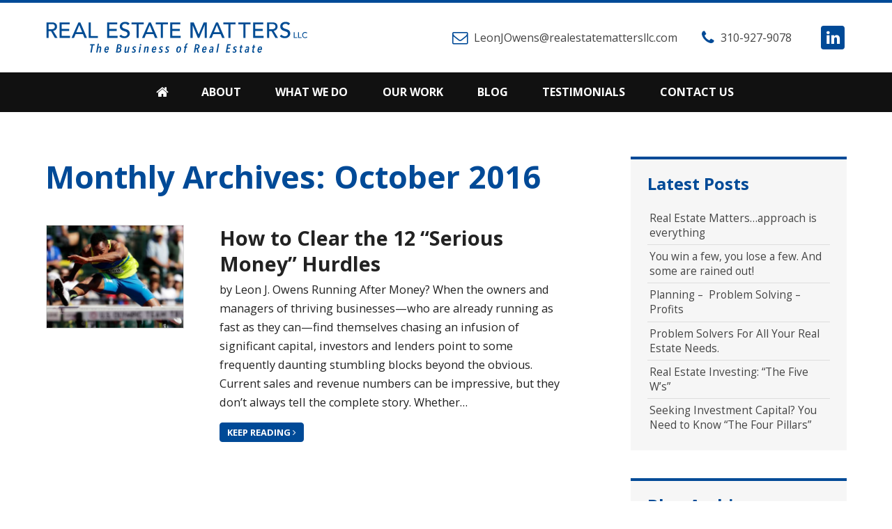

--- FILE ---
content_type: text/html; charset=UTF-8
request_url: https://realestatemattersllc.com/2016/10/
body_size: 8049
content:
<!DOCTYPE html>
<!--[if IE 8]><html lang="en-US" class="ie ie8"><![endif]-->
<!--[if IE 9]><html lang="en-US" class="ie ie9"><![endif]-->
<!--[if (gte IE 10)|!(IE)]><!--><html lang="en-US"><!--<![endif]-->
<head>

<meta charset="utf-8" />
<meta name="viewport" content="width=device-width, initial-scale=1.0" />
<link rel="pingback" href="https://realestatemattersllc.com/xmlrpc.php">
<link href="https://realestatemattersllc.com/wp-content/themes/realestatematters/favicon.ico" rel="shortcut icon" type="image/vnd.microsoft.icon" />
<meta name='robots' content='noindex, follow' />

	<!-- This site is optimized with the Yoast SEO plugin v26.8 - https://yoast.com/product/yoast-seo-wordpress/ -->
	<title>October 2016 - Real Estate Matters</title>
	<meta property="og:locale" content="en_US" />
	<meta property="og:type" content="website" />
	<meta property="og:title" content="October 2016 - Real Estate Matters" />
	<meta property="og:url" content="https://realestatemattersllc.com/2016/10/" />
	<meta property="og:site_name" content="Real Estate Matters" />
	<script type="application/ld+json" class="yoast-schema-graph">{"@context":"https://schema.org","@graph":[{"@type":"CollectionPage","@id":"https://realestatemattersllc.com/2016/10/","url":"https://realestatemattersllc.com/2016/10/","name":"October 2016 - Real Estate Matters","isPartOf":{"@id":"https://realestatemattersllc.com/#website"},"primaryImageOfPage":{"@id":"https://realestatemattersllc.com/2016/10/#primaryimage"},"image":{"@id":"https://realestatemattersllc.com/2016/10/#primaryimage"},"thumbnailUrl":"https://realestatemattersllc.com/wp-content/uploads/2016/10/The-Hurdler.jpg","breadcrumb":{"@id":"https://realestatemattersllc.com/2016/10/#breadcrumb"},"inLanguage":"en-US"},{"@type":"ImageObject","inLanguage":"en-US","@id":"https://realestatemattersllc.com/2016/10/#primaryimage","url":"https://realestatemattersllc.com/wp-content/uploads/2016/10/The-Hurdler.jpg","contentUrl":"https://realestatemattersllc.com/wp-content/uploads/2016/10/The-Hurdler.jpg","width":600,"height":420,"caption":"Clearing the money hurdles is never easy."},{"@type":"BreadcrumbList","@id":"https://realestatemattersllc.com/2016/10/#breadcrumb","itemListElement":[{"@type":"ListItem","position":1,"name":"Home","item":"https://realestatemattersllc.com/"},{"@type":"ListItem","position":2,"name":"Archives for October 2016"}]},{"@type":"WebSite","@id":"https://realestatemattersllc.com/#website","url":"https://realestatemattersllc.com/","name":"Real Estate Matters","description":"We go where lawyers should not go and where accountants do not want to go.","potentialAction":[{"@type":"SearchAction","target":{"@type":"EntryPoint","urlTemplate":"https://realestatemattersllc.com/?s={search_term_string}"},"query-input":{"@type":"PropertyValueSpecification","valueRequired":true,"valueName":"search_term_string"}}],"inLanguage":"en-US"}]}</script>
	<!-- / Yoast SEO plugin. -->


<link rel='dns-prefetch' href='//fonts.googleapis.com' />
<link rel='dns-prefetch' href='//maxcdn.bootstrapcdn.com' />
<style id='wp-img-auto-sizes-contain-inline-css' type='text/css'>
img:is([sizes=auto i],[sizes^="auto," i]){contain-intrinsic-size:3000px 1500px}
/*# sourceURL=wp-img-auto-sizes-contain-inline-css */
</style>
<style id='wp-emoji-styles-inline-css' type='text/css'>

	img.wp-smiley, img.emoji {
		display: inline !important;
		border: none !important;
		box-shadow: none !important;
		height: 1em !important;
		width: 1em !important;
		margin: 0 0.07em !important;
		vertical-align: -0.1em !important;
		background: none !important;
		padding: 0 !important;
	}
/*# sourceURL=wp-emoji-styles-inline-css */
</style>
<style id='wp-block-library-inline-css' type='text/css'>
:root{--wp-block-synced-color:#7a00df;--wp-block-synced-color--rgb:122,0,223;--wp-bound-block-color:var(--wp-block-synced-color);--wp-editor-canvas-background:#ddd;--wp-admin-theme-color:#007cba;--wp-admin-theme-color--rgb:0,124,186;--wp-admin-theme-color-darker-10:#006ba1;--wp-admin-theme-color-darker-10--rgb:0,107,160.5;--wp-admin-theme-color-darker-20:#005a87;--wp-admin-theme-color-darker-20--rgb:0,90,135;--wp-admin-border-width-focus:2px}@media (min-resolution:192dpi){:root{--wp-admin-border-width-focus:1.5px}}.wp-element-button{cursor:pointer}:root .has-very-light-gray-background-color{background-color:#eee}:root .has-very-dark-gray-background-color{background-color:#313131}:root .has-very-light-gray-color{color:#eee}:root .has-very-dark-gray-color{color:#313131}:root .has-vivid-green-cyan-to-vivid-cyan-blue-gradient-background{background:linear-gradient(135deg,#00d084,#0693e3)}:root .has-purple-crush-gradient-background{background:linear-gradient(135deg,#34e2e4,#4721fb 50%,#ab1dfe)}:root .has-hazy-dawn-gradient-background{background:linear-gradient(135deg,#faaca8,#dad0ec)}:root .has-subdued-olive-gradient-background{background:linear-gradient(135deg,#fafae1,#67a671)}:root .has-atomic-cream-gradient-background{background:linear-gradient(135deg,#fdd79a,#004a59)}:root .has-nightshade-gradient-background{background:linear-gradient(135deg,#330968,#31cdcf)}:root .has-midnight-gradient-background{background:linear-gradient(135deg,#020381,#2874fc)}:root{--wp--preset--font-size--normal:16px;--wp--preset--font-size--huge:42px}.has-regular-font-size{font-size:1em}.has-larger-font-size{font-size:2.625em}.has-normal-font-size{font-size:var(--wp--preset--font-size--normal)}.has-huge-font-size{font-size:var(--wp--preset--font-size--huge)}.has-text-align-center{text-align:center}.has-text-align-left{text-align:left}.has-text-align-right{text-align:right}.has-fit-text{white-space:nowrap!important}#end-resizable-editor-section{display:none}.aligncenter{clear:both}.items-justified-left{justify-content:flex-start}.items-justified-center{justify-content:center}.items-justified-right{justify-content:flex-end}.items-justified-space-between{justify-content:space-between}.screen-reader-text{border:0;clip-path:inset(50%);height:1px;margin:-1px;overflow:hidden;padding:0;position:absolute;width:1px;word-wrap:normal!important}.screen-reader-text:focus{background-color:#ddd;clip-path:none;color:#444;display:block;font-size:1em;height:auto;left:5px;line-height:normal;padding:15px 23px 14px;text-decoration:none;top:5px;width:auto;z-index:100000}html :where(.has-border-color){border-style:solid}html :where([style*=border-top-color]){border-top-style:solid}html :where([style*=border-right-color]){border-right-style:solid}html :where([style*=border-bottom-color]){border-bottom-style:solid}html :where([style*=border-left-color]){border-left-style:solid}html :where([style*=border-width]){border-style:solid}html :where([style*=border-top-width]){border-top-style:solid}html :where([style*=border-right-width]){border-right-style:solid}html :where([style*=border-bottom-width]){border-bottom-style:solid}html :where([style*=border-left-width]){border-left-style:solid}html :where(img[class*=wp-image-]){height:auto;max-width:100%}:where(figure){margin:0 0 1em}html :where(.is-position-sticky){--wp-admin--admin-bar--position-offset:var(--wp-admin--admin-bar--height,0px)}@media screen and (max-width:600px){html :where(.is-position-sticky){--wp-admin--admin-bar--position-offset:0px}}
/*wp_block_styles_on_demand_placeholder:69728f749970a*/
/*# sourceURL=wp-block-library-inline-css */
</style>
<style id='classic-theme-styles-inline-css' type='text/css'>
/*! This file is auto-generated */
.wp-block-button__link{color:#fff;background-color:#32373c;border-radius:9999px;box-shadow:none;text-decoration:none;padding:calc(.667em + 2px) calc(1.333em + 2px);font-size:1.125em}.wp-block-file__button{background:#32373c;color:#fff;text-decoration:none}
/*# sourceURL=/wp-includes/css/classic-themes.min.css */
</style>
<link rel='stylesheet' id='widgetopts-styles-css' href='https://realestatemattersllc.com/wp-content/plugins/widget-options/assets/css/widget-options.css?ver=4.1.3' type='text/css' media='all' />
<link rel='stylesheet' id='googlefont-css' href='//fonts.googleapis.com/css?family=Open+Sans%3A400%2C700%2C400italic%2C700italic&#038;ver=eb118d3062384dcd86ea5ac83cec5f4c' type='text/css' media='all' />
<link rel='stylesheet' id='main-css' href='https://realestatemattersllc.com/wp-content/themes/realestatematters/css/main.css?ver=eb118d3062384dcd86ea5ac83cec5f4c' type='text/css' media='all' />
<link rel='stylesheet' id='animate-css' href='https://realestatemattersllc.com/wp-content/themes/realestatematters/css/animate.min.css?ver=eb118d3062384dcd86ea5ac83cec5f4c' type='text/css' media='all' />
<link rel='stylesheet' id='slicknav-css' href='https://realestatemattersllc.com/wp-content/themes/realestatematters/js/slicknav/slicknav.css?ver=eb118d3062384dcd86ea5ac83cec5f4c' type='text/css' media='all' />
<link rel='stylesheet' id='queries-css' href='https://realestatemattersllc.com/wp-content/themes/realestatematters/css/queries.css?ver=eb118d3062384dcd86ea5ac83cec5f4c' type='text/css' media='all' />
<link rel='stylesheet' id='fontawesome-css' href='//maxcdn.bootstrapcdn.com/font-awesome/4.7.0/css/font-awesome.min.css?ver=eb118d3062384dcd86ea5ac83cec5f4c' type='text/css' media='all' />
<!--n2css--><!--n2js--><script type="text/javascript" src="https://realestatemattersllc.com/wp-content/themes/realestatematters/js/modernizr-custom.min.js?ver=eb118d3062384dcd86ea5ac83cec5f4c" id="modernizr-js"></script>
<script type="text/javascript" src="https://realestatemattersllc.com/wp-includes/js/jquery/jquery.min.js?ver=3.7.1" id="jquery-core-js"></script>
<script type="text/javascript" src="https://realestatemattersllc.com/wp-includes/js/jquery/jquery-migrate.min.js?ver=3.4.1" id="jquery-migrate-js"></script>
<link rel="https://api.w.org/" href="https://realestatemattersllc.com/wp-json/" /><script type='text/javascript' data-cfasync='false'>var _mmunch = {'front': false, 'page': false, 'post': false, 'category': false, 'author': false, 'search': false, 'attachment': false, 'tag': false};</script><script data-cfasync="false" src="//a.mailmunch.co/app/v1/site.js" id="mailmunch-script" data-plugin="mailmunch" data-mailmunch-site-id="237325" async></script>
		<!-- Global site tag (gtag.js) - Google Analytics -->
		<script async src="https://www.googletagmanager.com/gtag/js?id=UA-133305289-1"></script>
		<script>
			window.dataLayer = window.dataLayer || [];
			function gtag(){dataLayer.push(arguments);}
			gtag('js', new Date());

			gtag('config', 'UA-133305289-1');
		</script>

		<!-- Google tag (gtag.js) -->
		<script async src="https://www.googletagmanager.com/gtag/js?id=G-TYR7HT7Y4R"></script>
		<script>
			window.dataLayer = window.dataLayer || [];
			function gtag(){dataLayer.push(arguments);}
			gtag('js', new Date());

			gtag('config', 'G-TYR7HT7Y4R');
		</script>

	</head>

<body class="archive date wp-theme-realestatematters int uncategorized blog-wall">
<div class="master-wrapper" id="page-top">	
	<header class="site-header wrapper" role="banner">
		<div class="site-header-content container group">
			<a class="logo" href="https://realestatemattersllc.com" title="Real Estate Matters" rel="home">Real Estate Matters</a>
			<a class="skip screen-reader-text" href="#main">Skip to content</a>

			<div class="top-bar">
				<ul class="cinfo"><li><a href="/cdn-cgi/l/email-protection#ace0c9c3c2e6e3dbc9c2dfecdec9cdc0c9dfd8cdd8c9c1cdd8d8c9dedfc0c0cf82cfc3c1"><i class="fa fa-envelope-o"></i><span class="__cf_email__" data-cfemail="6c2009030226231b09021f2c1e090d00091f180d1809010d1818091e1f00000f420f0301">[email&#160;protected]</span></a></li><li><a href="tel:+1-310-927-9078"><i class="fa fa-phone"></i>310-927-9078</a></li></ul>				
				<ul class="social"><li><a href="http://www.linkedin.com/in/leonjowens" target="_blank"><i class="fa fa-linkedin"></i>LinkedIn</a></li></ul>			</div><!-- /top -->
		</div><!-- /site-header-content -->
	</header><!-- /site-header -->
	
	<nav class="site-navigation wrapper" role="navigation">
		<ul id="menu-blog-posts" class="menu main-menu container group"><li id="menu-item-665" class="menu-item menu-item-type-post_type menu-item-object-page menu-item-home menu-item-665"><a href="https://realestatemattersllc.com/">Home</a></li>
<li id="menu-item-759" class="menu-item menu-item-type-post_type menu-item-object-page menu-item-has-children parent menu-item-759"><a href="https://realestatemattersllc.com/leon-j-owens-reputation-integrity/">About</a>
<ul class="sub-menu">
	<li id="menu-item-581" class="menu-item menu-item-type-post_type menu-item-object-page menu-item-581"><a href="https://realestatemattersllc.com/leon-j-owens-reputation-integrity/">Leon J. Owens: A Reputation for Integrity</a></li>
	<li id="menu-item-580" class="menu-item menu-item-type-post_type menu-item-object-page menu-item-580"><a href="https://realestatemattersllc.com/professional-cv/">Professional C.V.</a></li>
</ul>
</li>
<li id="menu-item-575" class="menu-item menu-item-type-post_type menu-item-object-page menu-item-575"><a href="https://realestatemattersllc.com/what-we-do/">What We Do</a></li>
<li id="menu-item-970" class="menu-item menu-item-type-post_type menu-item-object-page menu-item-970"><a href="https://realestatemattersllc.com/our-work/">Our Work</a></li>
<li id="menu-item-669" class="menu-item menu-item-type-post_type menu-item-object-page current_page_parent menu-item-669"><a href="https://realestatemattersllc.com/blog/">Blog</a></li>
<li id="menu-item-577" class="menu-item menu-item-type-post_type menu-item-object-page menu-item-577"><a href="https://realestatemattersllc.com/what-others-say/">Testimonials</a></li>
<li id="menu-item-578" class="menu-item menu-item-type-post_type menu-item-object-page menu-item-578"><a href="https://realestatemattersllc.com/contact/">Contact Us</a></li>
</ul>	</nav>
	
		
	<div class="site-content-wrap wrapper">
		<div class="site-content container group col2">
			<main class="main-content" role="main" tabindex="-1">
								<header>
					<h1>
						Monthly Archives: October 2016					</h1>
				</header>
	
							<article id="post-620" class="post-620 post type-post status-publish format-standard has-post-thumbnail hentry category-uncategorized">
									<div class="post-thumb"><a href="https://realestatemattersllc.com/how-to-clear-the-12-serious-money-hurdles/" rel="bookmark"><img width="400" height="300" src="https://realestatemattersllc.com/wp-content/uploads/2016/10/The-Hurdler-400x300.jpg" class="attachment-thumbnail size-thumbnail wp-post-image" alt="money lenders borrowers" decoding="async" fetchpriority="high" /></a></div>
								<header>
					<h2><a href="https://realestatemattersllc.com/how-to-clear-the-12-serious-money-hurdles/" title="Permalink to How to Clear the 12 &#8220;Serious Money&#8221; Hurdles" rel="bookmark">How to Clear the 12 &#8220;Serious Money&#8221; Hurdles</a></h2>
				</header>
				
									<p>by Leon J. Owens Running After Money? When the owners and managers of thriving businesses—who are already running as fast as they can—find themselves chasing an infusion of significant capital, investors and lenders point to some frequently daunting stumbling blocks beyond the obvious. Current sales and revenue numbers can be impressive, but they don’t always tell the complete story. Whether&hellip; <br /><a class="read-more" href="https://realestatemattersllc.com/how-to-clear-the-12-serious-money-hurdles/">Keep&nbsp;reading&nbsp;<i class="fa fa-angle-right"></i></a></p>
							</article>
			</main>

							<aside class="sidebar">
					
		<div class="widget widget_recent_entries">
		<h3>Latest Posts</h3>
		<ul>
											<li>
					<a href="https://realestatemattersllc.com/real-estate-mattersapproach-is-everything/">Real Estate Matters…approach is everything</a>
									</li>
											<li>
					<a href="https://realestatemattersllc.com/you-win-a-few-you-lose-a-few-and-some-are-rained-out/">You win a few, you lose a few. And some are rained out!</a>
									</li>
											<li>
					<a href="https://realestatemattersllc.com/planning-problem-solving-profits/">Planning &#8211;  Problem Solving &#8211; Profits</a>
									</li>
											<li>
					<a href="https://realestatemattersllc.com/problem-solvers-real-estate-needs/">Problem Solvers For All Your Real Estate Needs.</a>
									</li>
											<li>
					<a href="https://realestatemattersllc.com/real-estate-investing-the-five-ws/">Real Estate Investing: &#8220;The Five W&#8217;s&#8221;</a>
									</li>
											<li>
					<a href="https://realestatemattersllc.com/seeking-investment-capital-you-need-to-know-the-four-pillars/">Seeking Investment Capital? You Need to Know &#8220;The Four Pillars&#8221;</a>
									</li>
					</ul>

		</div><div class="widget widget_archive"><h3>Blog Archives</h3>
			<ul>
					<li><a href='https://realestatemattersllc.com/2018/08/'>August 2018</a></li>
	<li><a href='https://realestatemattersllc.com/2018/07/'>July 2018</a></li>
	<li><a href='https://realestatemattersllc.com/2018/03/'>March 2018</a></li>
	<li><a href='https://realestatemattersllc.com/2016/11/'>November 2016</a></li>
	<li><a href='https://realestatemattersllc.com/2016/10/' aria-current="page">October 2016</a></li>
	<li><a href='https://realestatemattersllc.com/2016/09/'>September 2016</a></li>
	<li><a href='https://realestatemattersllc.com/2016/07/'>July 2016</a></li>
	<li><a href='https://realestatemattersllc.com/2016/06/'>June 2016</a></li>
	<li><a href='https://realestatemattersllc.com/2016/04/'>April 2016</a></li>
	<li><a href='https://realestatemattersllc.com/2016/02/'>February 2016</a></li>
	<li><a href='https://realestatemattersllc.com/2015/12/'>December 2015</a></li>
	<li><a href='https://realestatemattersllc.com/2015/10/'>October 2015</a></li>
	<li><a href='https://realestatemattersllc.com/2015/08/'>August 2015</a></li>
	<li><a href='https://realestatemattersllc.com/2015/05/'>May 2015</a></li>
	<li><a href='https://realestatemattersllc.com/2015/03/'>March 2015</a></li>
	<li><a href='https://realestatemattersllc.com/2015/02/'>February 2015</a></li>
	<li><a href='https://realestatemattersllc.com/2014/12/'>December 2014</a></li>
	<li><a href='https://realestatemattersllc.com/2014/09/'>September 2014</a></li>
	<li><a href='https://realestatemattersllc.com/2014/08/'>August 2014</a></li>
	<li><a href='https://realestatemattersllc.com/2014/04/'>April 2014</a></li>
			</ul>

			</div>				</aside><!-- /sidebar -->
									
		</div><!-- /site-content -->
	</div><!-- /site-content-wrap -->

	<footer class="site-footer footer wrapper" role="footer">
		<div class="site-footer-content container group">			
			<div class="footer-1 column">
								<!-- Begin MailChimp Signup Form -->
				<div class="enews" id="mc_embed_signup">
					<form action="//cienegasolutions.us13.list-manage.com/subscribe/post?u=16795ec0e91263a27168bd33d&amp;id=60ff899e13" method="post" id="mc-embedded-subscribe-form" name="mc-embedded-subscribe-form" class="validate" target="_blank" novalidate>
						<h3>Join Our Mailing List</h3>
						<label for="mce-EMAIL">Email Address </label>
						<input type="email" value="" name="EMAIL" placeholder="Email Address" class="required email textbox" id="mce-EMAIL">
						<label for="mce-FNAME">First Name </label>
						<input type="text" value="" name="FNAME" placeholder="First Name" class="required textbox" id="mce-FNAME">
						<div class="response" id="mce-error-response" style="display:none"></div>
						<div class="response" id="mce-success-response" style="display:none"></div>
						<div style="position: absolute; left: -5000px;" aria-hidden="true"><input type="text" name="b_16795ec0e91263a27168bd33d_60ff899e13" tabindex="-1" value=""></div>
						<input type="submit" value="Subscribe" name="subscribe" id="mc-embedded-subscribe" class="button">
					</form>
				</div>
				<!--End mc_embed_signup-->			</div><!-- /foot1 -->
			
			<div class="footer-2 column">
				<ul class="cinfo" itemscope itemtype="http://schema.org/LocalBusiness">
					<li itemprop="name"><strong>Real Estate Matters</strong></li><li itemprop="address" itemscope itemtype="http://schema.org/PostalAddress"><span itemprop="streetAddress">11041 Santa Monica Boulevard, Suite #313</span><span itemprop="addressLocality">Los Angeles</span>, <span itemprop="addressRegion">CA</span> <span itemprop="postalCode">90035</span></li><li><span itemprop="telephone">Phone: <a href="tel:+1-310-927-9078">310-927-9078</a></span><span itemprop="faxNumber">Fax: 310-858-7655</span><span itemprop="email"><a href="/cdn-cgi/l/email-protection#85c9e0eaebcfcaf2e0ebf6c5f7e0e4e9e0f6f1e4f1e0e8e4f1f1e0f7f6e9e9e6abe6eae8"><span class="__cf_email__" data-cfemail="d498b1bbba9e9ba3b1baa794a6b1b5b8b1a7a0b5a0b1b9b5a0a0b1a6a7b8b8b7fab7bbb9">[email&#160;protected]</span></a></span></li>				</ul>
				
				<ul class="social"><li><a href="http://www.linkedin.com/in/leonjowens" target="_blank"><i class="fa fa-linkedin"></i>LinkedIn</a></li></ul>			</div><!-- /foot2 -->
						
		</div><!-- /site-footer-content -->
	</footer><!-- /site-footer -->
			
	<footer class="site-credit footer wrapper" role="footer">
		<div class="site-credit-content container group">
			<p>&copy; 2026 Real Estate Matters. All rights reserved. <a href="https://realestatemattersllc.com/privacy-policy/">Privacy&nbsp;Policy</a>. <span class="tge">Website by <a href="http://www.thegraphicelement.com" target="_blank">The Graphic Element</a>.</span></p>
		</div><!-- /site-credit-content -->
	</footer><!-- /site-credit -->
	<a class="totop animated" href="#page-top"><i class="fa fa-angle-up"></i>Back to top</a>
</div><!-- /master-wrapper -->
<script data-cfasync="false" src="/cdn-cgi/scripts/5c5dd728/cloudflare-static/email-decode.min.js"></script><script type="speculationrules">
{"prefetch":[{"source":"document","where":{"and":[{"href_matches":"/*"},{"not":{"href_matches":["/wp-*.php","/wp-admin/*","/wp-content/uploads/*","/wp-content/*","/wp-content/plugins/*","/wp-content/themes/realestatematters/*","/*\\?(.+)"]}},{"not":{"selector_matches":"a[rel~=\"nofollow\"]"}},{"not":{"selector_matches":".no-prefetch, .no-prefetch a"}}]},"eagerness":"conservative"}]}
</script>
<script type="text/javascript" src="https://realestatemattersllc.com/wp-content/themes/realestatematters/js/detectizr.min.js?ver=eb118d3062384dcd86ea5ac83cec5f4c" id="detectizr-js"></script>
<script type="text/javascript" src="https://realestatemattersllc.com/wp-content/themes/realestatematters/js/slicknav/jquery.slicknav.min.js?ver=eb118d3062384dcd86ea5ac83cec5f4c" id="slicknav-js"></script>
<script type="text/javascript" src="https://realestatemattersllc.com/wp-content/themes/realestatematters/js/jquery.waypoints.min.js?ver=eb118d3062384dcd86ea5ac83cec5f4c" id="waypoints-js"></script>
<script type="text/javascript" src="https://realestatemattersllc.com/wp-content/themes/realestatematters/js/jquery.cycle2.min.js?ver=eb118d3062384dcd86ea5ac83cec5f4c" id="cycle2-js"></script>
<script type="text/javascript" src="https://realestatemattersllc.com/wp-content/themes/realestatematters/js/jquery.cycle2.center.min.js?ver=eb118d3062384dcd86ea5ac83cec5f4c" id="cycle2center-js"></script>
<script type="text/javascript" src="https://realestatemattersllc.com/wp-content/themes/realestatematters/js/scripts.js?ver=eb118d3062384dcd86ea5ac83cec5f4c" id="scripts-js"></script>
<script id="wp-emoji-settings" type="application/json">
{"baseUrl":"https://s.w.org/images/core/emoji/17.0.2/72x72/","ext":".png","svgUrl":"https://s.w.org/images/core/emoji/17.0.2/svg/","svgExt":".svg","source":{"concatemoji":"https://realestatemattersllc.com/wp-includes/js/wp-emoji-release.min.js?ver=eb118d3062384dcd86ea5ac83cec5f4c"}}
</script>
<script type="module">
/* <![CDATA[ */
/*! This file is auto-generated */
const a=JSON.parse(document.getElementById("wp-emoji-settings").textContent),o=(window._wpemojiSettings=a,"wpEmojiSettingsSupports"),s=["flag","emoji"];function i(e){try{var t={supportTests:e,timestamp:(new Date).valueOf()};sessionStorage.setItem(o,JSON.stringify(t))}catch(e){}}function c(e,t,n){e.clearRect(0,0,e.canvas.width,e.canvas.height),e.fillText(t,0,0);t=new Uint32Array(e.getImageData(0,0,e.canvas.width,e.canvas.height).data);e.clearRect(0,0,e.canvas.width,e.canvas.height),e.fillText(n,0,0);const a=new Uint32Array(e.getImageData(0,0,e.canvas.width,e.canvas.height).data);return t.every((e,t)=>e===a[t])}function p(e,t){e.clearRect(0,0,e.canvas.width,e.canvas.height),e.fillText(t,0,0);var n=e.getImageData(16,16,1,1);for(let e=0;e<n.data.length;e++)if(0!==n.data[e])return!1;return!0}function u(e,t,n,a){switch(t){case"flag":return n(e,"\ud83c\udff3\ufe0f\u200d\u26a7\ufe0f","\ud83c\udff3\ufe0f\u200b\u26a7\ufe0f")?!1:!n(e,"\ud83c\udde8\ud83c\uddf6","\ud83c\udde8\u200b\ud83c\uddf6")&&!n(e,"\ud83c\udff4\udb40\udc67\udb40\udc62\udb40\udc65\udb40\udc6e\udb40\udc67\udb40\udc7f","\ud83c\udff4\u200b\udb40\udc67\u200b\udb40\udc62\u200b\udb40\udc65\u200b\udb40\udc6e\u200b\udb40\udc67\u200b\udb40\udc7f");case"emoji":return!a(e,"\ud83e\u1fac8")}return!1}function f(e,t,n,a){let r;const o=(r="undefined"!=typeof WorkerGlobalScope&&self instanceof WorkerGlobalScope?new OffscreenCanvas(300,150):document.createElement("canvas")).getContext("2d",{willReadFrequently:!0}),s=(o.textBaseline="top",o.font="600 32px Arial",{});return e.forEach(e=>{s[e]=t(o,e,n,a)}),s}function r(e){var t=document.createElement("script");t.src=e,t.defer=!0,document.head.appendChild(t)}a.supports={everything:!0,everythingExceptFlag:!0},new Promise(t=>{let n=function(){try{var e=JSON.parse(sessionStorage.getItem(o));if("object"==typeof e&&"number"==typeof e.timestamp&&(new Date).valueOf()<e.timestamp+604800&&"object"==typeof e.supportTests)return e.supportTests}catch(e){}return null}();if(!n){if("undefined"!=typeof Worker&&"undefined"!=typeof OffscreenCanvas&&"undefined"!=typeof URL&&URL.createObjectURL&&"undefined"!=typeof Blob)try{var e="postMessage("+f.toString()+"("+[JSON.stringify(s),u.toString(),c.toString(),p.toString()].join(",")+"));",a=new Blob([e],{type:"text/javascript"});const r=new Worker(URL.createObjectURL(a),{name:"wpTestEmojiSupports"});return void(r.onmessage=e=>{i(n=e.data),r.terminate(),t(n)})}catch(e){}i(n=f(s,u,c,p))}t(n)}).then(e=>{for(const n in e)a.supports[n]=e[n],a.supports.everything=a.supports.everything&&a.supports[n],"flag"!==n&&(a.supports.everythingExceptFlag=a.supports.everythingExceptFlag&&a.supports[n]);var t;a.supports.everythingExceptFlag=a.supports.everythingExceptFlag&&!a.supports.flag,a.supports.everything||((t=a.source||{}).concatemoji?r(t.concatemoji):t.wpemoji&&t.twemoji&&(r(t.twemoji),r(t.wpemoji)))});
//# sourceURL=https://realestatemattersllc.com/wp-includes/js/wp-emoji-loader.min.js
/* ]]> */
</script>
<script defer src="https://static.cloudflareinsights.com/beacon.min.js/vcd15cbe7772f49c399c6a5babf22c1241717689176015" integrity="sha512-ZpsOmlRQV6y907TI0dKBHq9Md29nnaEIPlkf84rnaERnq6zvWvPUqr2ft8M1aS28oN72PdrCzSjY4U6VaAw1EQ==" data-cf-beacon='{"version":"2024.11.0","token":"7f4017e9f8df46f5974955639b5a91f5","r":1,"server_timing":{"name":{"cfCacheStatus":true,"cfEdge":true,"cfExtPri":true,"cfL4":true,"cfOrigin":true,"cfSpeedBrain":true},"location_startswith":null}}' crossorigin="anonymous"></script>
</body>
</html>

--- FILE ---
content_type: text/css
request_url: https://realestatemattersllc.com/wp-content/themes/realestatematters/js/slicknav/slicknav.css?ver=eb118d3062384dcd86ea5ac83cec5f4c
body_size: 718
content:
/*!
 * SlickNav Responsive Mobile Menu v1.0.10
 * (c) 2016 Josh Cope
 * licensed under MIT
 */
.slicknav_btn {
  position: relative;
  display: inline-block;
  vertical-align: middle;
	margin-right: 20px;
  padding: 1.2em 1em;
  cursor: pointer;
	transition: background 300ms ease !important;
}
.slicknav_btn .slicknav_icon-bar + .slicknav_icon-bar {
	margin-top: 0.188em;
}

.slicknav_menu {
  *zoom: 1;
}
.slicknav_menu .slicknav_menutxt {
	display: block;
	line-height: 1.188em;
	float: left;
}
.slicknav_menu .slicknav_icon {
	float: left;
	width: 1em;
	height: 0.875em;
	margin: 0.188em 0 0 0.438em;
}
.slicknav_menu .slicknav_icon:before {
	background: transparent;
	width: 1.125em;
	height: 0.875em;
	display: block;
	content: "";
	position: absolute;
}
.slicknav_menu .slicknav_no-text {
	margin: 0;
}
.slicknav_menu .slicknav_icon-bar {
	display: block;
	width: 1em;
	height: 0.125em;
	-webkit-border-radius: 1px;
	-moz-border-radius: 1px;
	border-radius: 1px;
	transition: background 300ms ease !important;
}
.slicknav_menu:before {
	content: " ";
	display: table;
}
.slicknav_menu:after {
	content: " ";
	display: table;
	clear: both;
}

.slicknav_nav {
  clear: both;
}
.slicknav_nav ul {
	display: block;
}
.slicknav_nav li {
	display: block;
}
.slicknav_nav .slicknav_arrow {
	font-size: 0.8em;
	margin: 0 0 0 0.4em;
}
.slicknav_nav .slicknav_item {
	cursor: pointer;
}
.slicknav_nav .slicknav_item a {
	display: inline;
}
.slicknav_nav .slicknav_row {
	display: block;
}
.slicknav_nav a {
	display: block;
}
.slicknav_nav .slicknav_parent-link a {
	display: inline;
}

.slicknav_brand {
	float: left;
}

.slicknav_menu {
	position: relative;
	text-align: right;
	box-sizing: border-box;
}
.slicknav_menu * {
	box-sizing: border-box;
}
.slicknav_menu .slicknav_icon-bar {
	background-color: #fff;
}

.slicknav_btn {
	color: #fff;
	font: 1rem/normal "Source Sans Pro", Helvetica, Arial, sans-serif;
	text-decoration: none;
	text-transform: uppercase;
}
.slicknav_btn:hover {
	color: #fff;
	background: #004a97;
}

.slicknav_nav {
	z-index: 100;
	position: absolute;
	left: 0;
	padding: 0 0 1.2rem;
	width: 100%;
	color: #fff;
	font-size: 1.125rem;
	text-align: left;
  list-style: none;
	background: #004a97;
  overflow: hidden;
}

/* Arrows */
.slicknav_nav .slicknav_arrow {
	position: absolute;
	top: 50%;
	right: 2.5%;
	transform: translate(0, -50%);
	display: block;
	margin: 0;
	width: 1em;
	height: 1em;
	color: #fff;
	font-size: 1em;
	text-indent: -999em;
	overflow: hidden;
}
.slicknav_nav .slicknav_arrow:before {
	position: absolute;
	top: 0;
	right: 0;
	content: "\f107";
	color: #fff;
	font: 1em/1 FontAwesome !important;
	text-indent: 0;
	transition: color 300ms ease;
}
.slicknav_nav .slicknav_open > a .slicknav_arrow:before {
	content: "\f106";
}
.slicknav_nav .slicknav_row:hover .slicknav_arrow:before {
	color: #fff;
}
.slicknav_nav .slicknav_txtnode {
	margin-left: 15px;
}

/* 1st Level */
.slicknav_nav ul {
	list-style: none;
	overflow: hidden;
	padding: 0;
	margin: 0;
}
.slicknav_nav .slicknav_row {
	position: relative;
	padding: .6em 1em;
	transition: background 300ms ease;
}
.slicknav_nav .slicknav_row:hover {
	color: #004a97;
}
.slicknav_nav li {
	margin: 0 auto;
	max-width: 600px;
}
.slicknav_nav a {
	position: relative;
	display: block;
	padding: .6em 1em;
	text-decoration: none;
	color: #fff;
	font-size: 1em;
	transition: color 300ms ease;
}
.slicknav_nav a:hover {
	background: #013973;
}
.slicknav_nav > li {
	border-bottom: 1px solid #013973;
}
.slicknav_nav > li:last-of-type, .slicknav_nav li li {
	border: none;
}
.slicknav_nav .slicknav_item a, .slicknav_nav .slicknav_parent-link a {
	padding: 0;
	margin: 0;
}


/* 2nd Level */
.slicknav_nav ul {
	font-size: .9em;
}
.slicknav_nav ul a {
	padding: .6em 2.5em;
}
.slicknav_nav ul .slicknav_row {
	padding: .6em 2.5em;
}

/* 3rd Level */
.slicknav_nav ul ul {
	font-size: 1em;
}
.slicknav_nav ul ul a {
	padding: .6em 2em .5em 4.5em;
}
.slicknav_nav ul ul .slicknav_row {
	padding: .6em 2em .5em 4.5em;
}

.slicknav_brand {
  color: #fff;
  font-size: 18px;
  line-height: 30px;
  padding: 7px 12px;
  height: 44px;
}

/* 680px */
@media only screen and (max-width: 42.5em) {
	.slicknav_nav > li {
		margin: 0 5%;
	}
}

--- FILE ---
content_type: text/css
request_url: https://realestatemattersllc.com/wp-content/themes/realestatematters/css/queries.css?ver=eb118d3062384dcd86ea5ac83cec5f4c
body_size: 710
content:
/**************************************************************************
MEDIA QUERIES
***************************************************************************/
/* 1024px */
@media only screen and (max-width: 64em) {
	.site-header {
		font-size: .85rem;
	}
	.logo {
		left: 20px;
		width: 300px;
		height: 38px;
	}
	.top-bar {
		padding-left: 230px;
	}
	.site-header .cinfo li {
		margin-right: 1.6em;
	}
	nav ul.menu > li {
		font-size: .9rem;
	}
	nav ul.menu > li > a { 
		padding: 1.2em;
	}
	nav ul.menu > li.menu-item-home > a {
		padding: 1.2em 1.6em;
	}
	.blog-wall article.has-post-thumbnail {
		padding-left: 350px;
	}
	.blog-wall article .post-thumb {
		margin-left: -350px;
		width: 300px;
		height: auto;
	}
	.blog-feed article.has-post-thumbnail {
		padding-left: 0;
	}
	.blog-feed article .post-thumb {
		float: none;
		margin: 0 auto 1rem;
		width: auto;
	}
}


/* 900px */
@media only screen and (max-width: 56.25em) {
	.site-header {
		padding: 1.6rem 0;
	}
	.site-header-content {
		min-height: 0;
	}
	.logo {
		left: 20px;
		width: 210px;
		height: 27px;
	}
	.top-bar {
		padding-left: 220px;
	}
	.site-header .cinfo li {
		margin-right: .6em;
		width: 1.2em;
		height: 1.2em;
		font-size: 1.5em;
		text-align: center;
		overflow: hidden;
	}
	.site-header .cinfo i {
		display: block;
		margin: 0 0 99em;
		color: #444;
		font-size: 1em;
	}
	.site-header .cinfo a:hover i {
		color: #004a97;
	}
	.slicknav_menu {
		display: block;
	}
	nav .menu {
		display: none;
	}
	.blog-wall .col2 article.has-post-thumbnail {
		padding-left: 0;
	}
	.blog-wall .col2 article .post-thumb {
		float: none;
		margin: 0 auto 1.5rem;
		width: auto;
	}
}


/* 768px */
@media only screen and (max-width: 48em) {
	html {
		font-size: 15px;
	}
	.alignleft, .alignright, .aligncenter, .what-others-say main blockquote img {
		clear: both;
		float: none;
		display: block;
		margin: 2rem auto;
	}
	.site-content-wrap {
		padding: 2rem 0;
	}
	.col2 main {
		float: none;
		width: 100%;
	}
	.sidebar {
		float: none;
		margin: 4rem auto 2rem;
		width: 100%;
		max-width: 500px;
	}
	.blog-wall article.has-post-thumbnail {
		padding-left: 0;
	}
	.blog-wall article .post-thumb {
		float: none;
		margin: 0 auto 1.5rem;
		width: auto;
	}
	.enews form {
		display: block;
		text-align: center;
	}
	.enews input.textbox {
		margin: .4em auto;
	}
}


/* 678px */
@media only screen and (max-width: 42.375em) {
	.totop {
		right: .5rem;
		bottom: 2.2rem;
		font-size: 1.2rem;
	}
	.site-footer .column ul {
		margin: 0;
		list-style: none;
	}
	.site-footer .cinfo span {
		display: block;
		margin: 0;
		padding: 0;
		border: 0;
	}
	.site-footer .cinfo span[itemprop="addressLocality"],
	.site-footer .cinfo span[itemprop="addressRegion"],
	.site-footer .cinfo span[itemprop="postalCode"] {
		display: inline;
	}
	.site-footer .social li {
		margin: 0 .4em;
	}
	.site-credit .tge {
		display: block;
		margin-top: .4em;
	}
	.site-footer .enews {
		margin: 1rem 0;
	}
	.enews input.textbox {
		margin-right: auto;
		margin-left: auto;
	}
	.field-wrap span.ninja-forms-req-symbol {
		left: -.7em;
	}
	.label-left .nf-field-label, .label-left .nf-field-element {
		width: 100% !important;
	}
	.label-left input.ninja-forms-field, .label-left textarea, .label-left select {
		margin: .4em 0 0 !important;
	}
	.label-left .nf-field-description {
		margin-left: 0 !important;
		font-style: italic;
	}
	.label-left .nf-after-field {
		margin-left: 0 !important;
	}
	.submit-wrap  {
		text-align: center;
	}
	.submit-wrap input {
		margin: 1em 0 0;
	}
	.gallery .gallery-item { max-width: calc(50% - 30px) !important; }
}


/* 480px */
@media only screen and (max-width: 30em) {
	.logo {
		left: 10px;
	}
	.site-header-content {
		padding: 0 10px;
	}
	.top-bar {
		padding-left: 130px;
	}
	.site-header .cinfo li {
		margin-right: .4em;
	}
	.site-footer .enews input.textbox {
		display: block;
		margin: .6em auto;
		width: 80%;
	}
}


/* 414px */
@media only screen and (max-width: 25.875em) {
	html {
		font-size: 13px;
	}
	h1 {
		font-size: 2.2em;
	}
	h2 {
		font-size: 1.8em;
	}
	h3 {
		font-size: 1.5em;
	}
	main p {
		margin-bottom: 1.5rem;
		font-size: 1.2em;
		line-height: 1.76;
	}
	.gallery .gallery-item { max-width: calc(100% - 30px) !important; }
}


/* 320px */
@media only screen and (max-width: 20em) {
	.container {
		padding: 0 15px;
	}
	.site-header {
		font-size: .75rem;
	}
	.logo {
		width: 180px;
		height: 24px;
	}
	main p {
		font-size: 1.1em;
		line-height: 1.7;
	}
}

--- FILE ---
content_type: image/svg+xml
request_url: https://realestatemattersllc.com/wp-content/themes/realestatematters/img/real-estate-matters-llc-logo.svg
body_size: 3248
content:
<?xml version="1.0" encoding="utf-8"?>
<!-- Generator: Adobe Illustrator 22.0.1, SVG Export Plug-In . SVG Version: 6.00 Build 0)  -->
<svg version="1.1" id="Layer_1" xmlns="http://www.w3.org/2000/svg" xmlns:xlink="http://www.w3.org/1999/xlink" x="0px" y="0px"
	 viewBox="0 0 404 51.3" style="enable-background:new 0 0 404 51.3;" xml:space="preserve">
<style type="text/css">
	.st0{fill:#004C94;}
</style>
<g>
	<g>
		<path class="st0" d="M1.9,2.3h8.4c1.5,0,2.8,0.2,3.8,0.6c1,0.4,1.8,0.9,2.4,1.6c0.6,0.6,1,1.4,1.2,2.2C17.9,7.5,18,8.2,18,9
			c0,0.8-0.1,1.5-0.4,2.2s-0.7,1.4-1.2,1.9c-0.5,0.6-1.1,1.1-1.9,1.5c-0.7,0.4-1.6,0.6-2.5,0.7l6.8,10.9h-4.1L8.7,15.7H5.1v10.6H1.9
			V2.3z M5.1,12.8h4.3c0.6,0,1.3-0.1,1.9-0.2c0.6-0.1,1.2-0.3,1.7-0.6c0.5-0.3,0.9-0.7,1.2-1.2c0.3-0.5,0.4-1.2,0.4-2
			c0-0.8-0.1-1.5-0.4-2c-0.3-0.5-0.7-0.9-1.2-1.2c-0.5-0.3-1-0.5-1.7-0.6C10.6,5.2,10,5.1,9.4,5.1H5.1V12.8z"/>
	</g>
	<g>
		<path class="st0" d="M21.9,2.3h15.5v3H25.1v7.1h11.4v3H25.1v7.7H38v3H21.9V2.3z"/>
	</g>
	<g>
		<path class="st0" d="M50.8,2.3h2.9l10.3,24h-3.8l-2.4-5.9H46.4L44,26.3h-3.8L50.8,2.3z M56.6,17.5l-4.5-11h-0.1l-4.5,11H56.6z"/>
	</g>
	<g>
		<path class="st0" d="M66.4,2.3h3.3v20.9h11v3H66.4V2.3z"/>
	</g>
	<g>
		<path class="st0" d="M94.8,2.3h15.5v3H98.1v7.1h11.4v3H98.1v7.7h12.8v3H94.8V2.3z"/>
	</g>
	<g>
		<path class="st0" d="M116.2,21.2c0.6,0.9,1.3,1.5,2.3,1.9c0.9,0.4,1.9,0.6,2.8,0.6c0.5,0,1.1-0.1,1.7-0.3c0.6-0.2,1.1-0.4,1.5-0.8
			c0.5-0.3,0.8-0.8,1.1-1.3c0.3-0.5,0.4-1.1,0.4-1.7c0-0.9-0.3-1.6-0.9-2.1c-0.6-0.5-1.3-0.9-2.2-1.2c-0.9-0.3-1.8-0.6-2.8-0.9
			c-1-0.3-2-0.7-2.8-1.3c-0.9-0.5-1.6-1.3-2.2-2.2c-0.6-0.9-0.9-2.2-0.9-3.7c0-0.7,0.2-1.4,0.5-2.2c0.3-0.8,0.8-1.5,1.4-2.2
			c0.7-0.7,1.5-1.2,2.5-1.6c1-0.4,2.3-0.7,3.7-0.7c1.3,0,2.6,0.2,3.8,0.5c1.2,0.4,2.2,1.1,3.2,2.2l-2.6,2.4c-0.4-0.6-1-1.1-1.7-1.5
			c-0.7-0.4-1.6-0.6-2.5-0.6c-0.9,0-1.7,0.1-2.3,0.4c-0.6,0.2-1.1,0.5-1.4,0.9c-0.4,0.4-0.6,0.8-0.8,1.2c-0.1,0.4-0.2,0.8-0.2,1.2
			c0,1,0.3,1.8,0.9,2.3c0.6,0.5,1.3,1,2.2,1.3c0.9,0.3,1.8,0.6,2.8,0.9c1,0.3,2,0.6,2.8,1.1c0.9,0.5,1.6,1.1,2.2,2
			c0.6,0.8,0.9,2,0.9,3.4c0,1.2-0.2,2.2-0.7,3.1c-0.4,0.9-1,1.7-1.8,2.3c-0.7,0.6-1.6,1.1-2.6,1.5c-1,0.3-2.1,0.5-3.3,0.5
			c-1.5,0-3-0.3-4.4-0.8c-1.4-0.5-2.5-1.4-3.3-2.5L116.2,21.2z"/>
	</g>
	<g>
		<path class="st0" d="M140,5.3h-7.7v-3H151v3h-7.7v20.9H140V5.3z"/>
	</g>
	<g>
		<path class="st0" d="M158.9,2.3h2.9l10.3,24h-3.8l-2.4-5.9h-11.4l-2.4,5.9h-3.8L158.9,2.3z M164.7,17.5l-4.5-11h-0.1l-4.5,11
			H164.7z"/>
	</g>
	<g>
		<path class="st0" d="M177.1,5.3h-7.7v-3h18.7v3h-7.7v20.9h-3.3V5.3z"/>
	</g>
	<g>
		<path class="st0" d="M191.5,2.3H207v3h-12.2v7.1h11.4v3h-11.4v7.7h12.8v3h-16.1V2.3z"/>
		<path class="st0" d="M222.8,2.3h4.8l7.6,18.2h0.1l7.6-18.2h4.8v24h-3.3V6.5h-0.1l-8.1,19.7h-2.2l-8.1-19.7H226v19.7h-3.3V2.3z"/>
		<path class="st0" d="M261.9,2.3h2.9l10.3,24h-3.8l-2.4-5.9h-11.4l-2.4,5.9h-3.8L261.9,2.3z M267.7,17.5l-4.5-11h-0.1l-4.5,11
			H267.7z"/>
	</g>
	<g>
		<path class="st0" d="M280.8,5.3h-7.7v-3h18.7v3h-7.7v20.9h-3.3V5.3z"/>
	</g>
	<g>
		<path class="st0" d="M303.7,5.3h-7.7v-3h18.7v3h-7.7v20.9h-3.3V5.3z"/>
		<path class="st0" d="M318.8,2.3h15.5v3H322v7.1h11.4v3H322v7.7h12.8v3h-16.1V2.3z"/>
		<path class="st0" d="M340.1,2.3h8.4c1.5,0,2.8,0.2,3.8,0.6c1,0.4,1.8,0.9,2.4,1.6c0.6,0.6,1,1.4,1.2,2.2c0.2,0.8,0.3,1.6,0.3,2.3
			c0,0.8-0.1,1.5-0.4,2.2c-0.3,0.7-0.7,1.4-1.2,1.9c-0.5,0.6-1.1,1.1-1.9,1.5c-0.7,0.4-1.6,0.6-2.5,0.7l6.8,10.9h-4.1L347,15.7h-3.6
			v10.6h-3.3V2.3z M343.4,12.8h4.3c0.6,0,1.3-0.1,1.9-0.2c0.6-0.1,1.2-0.3,1.7-0.6c0.5-0.3,0.9-0.7,1.2-1.2c0.3-0.5,0.4-1.2,0.4-2
			c0-0.8-0.1-1.5-0.4-2c-0.3-0.5-0.7-0.9-1.2-1.2c-0.5-0.3-1-0.5-1.7-0.6c-0.6-0.1-1.2-0.2-1.9-0.2h-4.3V12.8z"/>
	</g>
	<g>
		<path class="st0" d="M362.3,21.2c0.6,0.9,1.3,1.5,2.3,1.9c0.9,0.4,1.9,0.6,2.8,0.6c0.5,0,1.1-0.1,1.7-0.3c0.6-0.2,1.1-0.4,1.5-0.8
			c0.5-0.3,0.8-0.8,1.1-1.3c0.3-0.5,0.4-1.1,0.4-1.7c0-0.9-0.3-1.6-0.9-2.1c-0.6-0.5-1.3-0.9-2.2-1.2c-0.9-0.3-1.8-0.6-2.8-0.9
			c-1-0.3-2-0.7-2.8-1.3c-0.9-0.5-1.6-1.3-2.2-2.2c-0.6-0.9-0.9-2.2-0.9-3.7c0-0.7,0.2-1.4,0.5-2.2c0.3-0.8,0.8-1.5,1.4-2.2
			c0.7-0.7,1.5-1.2,2.5-1.6c1-0.4,2.3-0.7,3.7-0.7c1.3,0,2.6,0.2,3.8,0.5c1.2,0.4,2.2,1.1,3.2,2.2l-2.6,2.4c-0.4-0.6-1-1.1-1.7-1.5
			c-0.7-0.4-1.6-0.6-2.5-0.6c-0.9,0-1.7,0.1-2.3,0.4c-0.6,0.2-1.1,0.5-1.4,0.9c-0.4,0.4-0.6,0.8-0.8,1.2c-0.1,0.4-0.2,0.8-0.2,1.2
			c0,1,0.3,1.8,0.9,2.3c0.6,0.5,1.3,1,2.2,1.3c0.9,0.3,1.8,0.6,2.8,0.9c1,0.3,2,0.6,2.8,1.1c0.9,0.5,1.6,1.1,2.2,2
			c0.6,0.8,0.9,2,0.9,3.4c0,1.2-0.2,2.2-0.7,3.1c-0.4,0.9-1,1.7-1.8,2.3c-0.7,0.6-1.6,1.1-2.6,1.5c-1,0.3-2.1,0.5-3.3,0.5
			c-1.5,0-3-0.3-4.4-0.8c-1.4-0.5-2.5-1.4-3.3-2.5L362.3,21.2z"/>
	</g>
	<g>
		<path class="st0" d="M381.1,17.4h1.2v7.7h4.1v1.1h-5.3V17.4z"/>
		<path class="st0" d="M387.8,17.4h1.2v7.7h4.1v1.1h-5.3V17.4z"/>
		<path class="st0" d="M400.7,19.3c-0.2-0.3-0.6-0.6-0.9-0.7c-0.4-0.2-0.8-0.3-1.2-0.3c-0.5,0-1,0.1-1.4,0.3c-0.4,0.2-0.7,0.4-1,0.8
			c-0.3,0.3-0.5,0.7-0.7,1.1c-0.2,0.4-0.2,0.9-0.2,1.4c0,0.5,0.1,0.9,0.2,1.3c0.1,0.4,0.4,0.8,0.6,1.1c0.3,0.3,0.6,0.6,1,0.7
			c0.4,0.2,0.9,0.3,1.4,0.3c0.5,0,1-0.1,1.3-0.3c0.4-0.2,0.7-0.5,1-0.9l1,0.8c-0.1,0.1-0.2,0.2-0.3,0.4c-0.2,0.2-0.4,0.3-0.7,0.5
			c-0.3,0.2-0.6,0.3-1,0.4c-0.4,0.1-0.8,0.2-1.3,0.2c-0.7,0-1.3-0.1-1.9-0.4c-0.6-0.3-1-0.6-1.4-1c-0.4-0.4-0.7-0.9-0.9-1.5
			c-0.2-0.5-0.3-1.1-0.3-1.7c0-0.7,0.1-1.3,0.3-1.9c0.2-0.6,0.5-1.1,0.9-1.5c0.4-0.4,0.9-0.7,1.5-1c0.6-0.2,1.2-0.3,1.9-0.3
			c0.6,0,1.2,0.1,1.7,0.3c0.6,0.2,1,0.6,1.4,1L400.7,19.3z"/>
	</g>
	<g>
		<path class="st0" d="M75.5,37.6h-2.4l-1.9,11.1h-2.1l1.9-11.1h-2.4l0.3-1.8h6.9L75.5,37.6z"/>
		<path class="st0" d="M85.8,41.4c0,0.2,0,0.4,0,0.7c0,0.3-0.1,0.5-0.1,0.8l-1,5.8h-1.9l1-5.8c0-0.2,0-0.3,0.1-0.5
			c0-0.1,0-0.3,0-0.4c0-0.3-0.1-0.6-0.2-0.8c-0.1-0.2-0.4-0.3-0.7-0.3c-0.2,0-0.4,0.1-0.7,0.2c-0.2,0.1-0.4,0.3-0.6,0.5
			c-0.2,0.2-0.3,0.5-0.4,0.8c-0.1,0.3-0.2,0.6-0.3,1L80,48.6h-2l2.4-13.7h1.9l-1,5.9h0c0.2-0.5,0.6-0.9,1-1.2
			c0.4-0.3,0.9-0.5,1.5-0.5c0.4,0,0.7,0.1,0.9,0.2c0.2,0.1,0.5,0.3,0.6,0.5c0.2,0.2,0.3,0.5,0.3,0.7C85.7,40.8,85.8,41.1,85.8,41.4z
			"/>
		<path class="st0" d="M97.4,42.2c0,0.2,0,0.5,0,0.9c0,0.3-0.1,0.8-0.2,1.4h-4.7c0,0.1,0,0.3-0.1,0.4c0,0.1,0,0.3,0,0.4
			c0,0.5,0.1,1,0.3,1.3c0.2,0.3,0.5,0.5,1,0.5c0.4,0,0.7-0.1,0.9-0.4c0.3-0.2,0.5-0.5,0.7-0.8l1.4,0.9c-0.3,0.6-0.8,1.1-1.3,1.5
			c-0.5,0.4-1.2,0.6-1.9,0.6c-0.9,0-1.7-0.3-2.2-0.9c-0.5-0.6-0.8-1.5-0.8-2.6c0-0.8,0.1-1.6,0.3-2.3c0.2-0.8,0.5-1.4,0.9-2
			c0.4-0.6,0.8-1.1,1.4-1.4c0.5-0.4,1.1-0.5,1.7-0.5c0.5,0,0.9,0.1,1.2,0.2c0.3,0.2,0.6,0.4,0.8,0.6c0.2,0.3,0.4,0.6,0.5,1
			C97.4,41.4,97.4,41.8,97.4,42.2z M95.6,42.2c0-0.5-0.1-0.8-0.2-1.1c-0.2-0.3-0.4-0.4-0.8-0.4c-0.3,0-0.5,0.1-0.7,0.2
			c-0.2,0.2-0.4,0.4-0.6,0.6c-0.2,0.2-0.3,0.5-0.4,0.8c-0.1,0.3-0.2,0.5-0.2,0.8h2.8c0-0.2,0.1-0.3,0.1-0.5
			C95.6,42.5,95.6,42.4,95.6,42.2z"/>
		<path class="st0" d="M117.1,38.6c0,0.5-0.1,0.9-0.2,1.2c-0.1,0.4-0.3,0.7-0.5,1c-0.2,0.3-0.4,0.5-0.7,0.7
			c-0.3,0.2-0.6,0.3-0.9,0.4v0c0.2,0,0.4,0.1,0.6,0.2c0.2,0.1,0.4,0.3,0.6,0.5c0.2,0.2,0.3,0.5,0.4,0.8c0.1,0.3,0.1,0.6,0.1,1
			c0,0.7-0.1,1.3-0.4,1.9c-0.2,0.5-0.6,1-1,1.3c-0.4,0.3-0.8,0.6-1.4,0.8c-0.5,0.2-1,0.3-1.6,0.3h-3.8l2.2-12.8h3.3
			c0.4,0,0.7,0.1,1.1,0.2c0.4,0.1,0.7,0.3,1,0.5c0.3,0.2,0.5,0.5,0.7,0.9C117,37.7,117.1,38.1,117.1,38.6z M114.5,44.4
			c0-0.3,0-0.6-0.1-0.8c-0.1-0.2-0.2-0.4-0.4-0.5c-0.2-0.1-0.3-0.2-0.6-0.3c-0.2-0.1-0.4-0.1-0.6-0.1h-1.4l-0.7,4.2h1.5
			c0.7,0,1.3-0.2,1.7-0.6C114.3,45.8,114.5,45.2,114.5,44.4z M115.1,39c0-0.5-0.2-0.9-0.5-1.1c-0.3-0.2-0.7-0.4-1.1-0.4h-1.2
			l-0.6,3.7h1.3c0.3,0,0.5,0,0.8-0.1c0.3-0.1,0.5-0.2,0.7-0.4c0.2-0.2,0.4-0.4,0.5-0.7C115.1,39.7,115.1,39.4,115.1,39z"/>
		<path class="st0" d="M127.9,46.4c0,0.1-0.1,0.3-0.1,0.5c0,0.2-0.1,0.4-0.1,0.7c0,0.2-0.1,0.4-0.1,0.7c0,0.2-0.1,0.4-0.1,0.5h-1.9
			c0-0.2,0.1-0.4,0.1-0.7c0-0.3,0.1-0.6,0.1-0.8h0c-0.2,0.5-0.6,0.9-1,1.3c-0.4,0.4-0.9,0.5-1.5,0.5c-0.4,0-0.7-0.1-0.9-0.2
			c-0.3-0.1-0.5-0.3-0.6-0.5c-0.2-0.2-0.3-0.4-0.3-0.7c-0.1-0.3-0.1-0.5-0.1-0.8c0-0.2,0-0.4,0-0.7c0-0.3,0.1-0.5,0.1-0.8l1-5.8h2
			l-1,5.8c-0.1,0.3-0.1,0.6-0.1,0.9c0,0.3,0.1,0.6,0.2,0.8s0.4,0.3,0.7,0.3c0.2,0,0.4-0.1,0.7-0.2c0.2-0.1,0.4-0.3,0.6-0.5
			c0.2-0.2,0.3-0.5,0.4-0.8c0.1-0.3,0.2-0.6,0.3-1l0.9-5.3h2L127.9,46.4z"/>
		<path class="st0" d="M138.5,41.3c-0.2-0.2-0.4-0.4-0.6-0.5c-0.2-0.1-0.5-0.2-0.8-0.2c-0.4,0-0.7,0.1-0.9,0.3
			c-0.3,0.2-0.4,0.5-0.4,1c0,0.2,0,0.3,0.1,0.4c0,0.1,0.1,0.2,0.2,0.3c0.1,0.1,0.2,0.2,0.3,0.3c0.1,0.1,0.3,0.2,0.5,0.3
			c0.5,0.3,0.9,0.6,1.3,1c0.3,0.4,0.5,0.9,0.5,1.6c0,0.6-0.1,1-0.3,1.4c-0.2,0.4-0.4,0.7-0.8,1c-0.3,0.3-0.7,0.5-1.1,0.6
			c-0.4,0.1-0.8,0.2-1.2,0.2c-0.6,0-1.1-0.1-1.6-0.3c-0.5-0.2-0.9-0.5-1.2-0.9l1.2-1.3c0.2,0.2,0.4,0.4,0.7,0.6
			c0.3,0.2,0.6,0.3,1,0.3c0.4,0,0.7-0.1,0.9-0.4c0.3-0.2,0.4-0.6,0.4-1c0-0.4-0.1-0.7-0.4-0.9c-0.2-0.2-0.5-0.4-0.9-0.6
			c-0.5-0.2-0.8-0.5-1.2-0.9c-0.3-0.4-0.5-0.9-0.5-1.5c0-0.5,0.1-0.9,0.3-1.3c0.2-0.4,0.4-0.7,0.8-0.9c0.3-0.3,0.7-0.4,1.1-0.6
			c0.4-0.1,0.8-0.2,1.2-0.2c0.5,0,1,0.1,1.4,0.2c0.4,0.2,0.7,0.4,1,0.6L138.5,41.3z"/>
		<path class="st0" d="M145.1,48.6h-2l1.6-9.2h2L145.1,48.6z M147.3,36.6c0,0.4-0.1,0.7-0.4,1c-0.2,0.3-0.5,0.4-0.9,0.4
			c-0.3,0-0.6-0.1-0.8-0.3c-0.2-0.2-0.3-0.5-0.3-0.7c0-0.4,0.1-0.7,0.4-1c0.2-0.3,0.6-0.4,0.9-0.4c0.3,0,0.6,0.1,0.8,0.3
			C147.2,36,147.3,36.2,147.3,36.6z"/>
		<path class="st0" d="M158.6,41.4c0,0.2,0,0.4-0.1,0.7c0,0.3-0.1,0.5-0.1,0.8l-1,5.8h-2l1-5.8c0-0.2,0-0.3,0.1-0.5
			c0-0.1,0-0.3,0-0.4c0-0.3-0.1-0.6-0.2-0.8c-0.1-0.2-0.4-0.3-0.7-0.3c-0.5,0-0.9,0.2-1.2,0.7c-0.4,0.5-0.6,1-0.7,1.8l-0.9,5.3h-2
			l1.2-6.9c0-0.1,0-0.3,0.1-0.5c0-0.2,0.1-0.5,0.1-0.7c0-0.2,0.1-0.5,0.1-0.7c0-0.2,0.1-0.3,0.1-0.4h1.9c0,0.2-0.1,0.4-0.1,0.7
			c0,0.3-0.1,0.6-0.1,0.8h0c0.2-0.5,0.6-0.9,1-1.3c0.4-0.3,0.9-0.5,1.5-0.5c0.4,0,0.7,0.1,0.9,0.2c0.3,0.1,0.5,0.3,0.6,0.5
			c0.2,0.2,0.3,0.5,0.4,0.7C158.5,40.8,158.6,41.1,158.6,41.4z"/>
		<path class="st0" d="M170.2,42.2c0,0.2,0,0.5,0,0.9c0,0.3-0.1,0.8-0.2,1.4h-4.7c0,0.1,0,0.3-0.1,0.4c0,0.1,0,0.3,0,0.4
			c0,0.5,0.1,1,0.3,1.3c0.2,0.3,0.5,0.5,1,0.5c0.4,0,0.7-0.1,0.9-0.4c0.3-0.2,0.5-0.5,0.7-0.8l1.4,0.9c-0.3,0.6-0.8,1.1-1.3,1.5
			c-0.5,0.4-1.2,0.6-1.9,0.6c-0.9,0-1.7-0.3-2.2-0.9c-0.5-0.6-0.8-1.5-0.8-2.6c0-0.8,0.1-1.6,0.3-2.3c0.2-0.8,0.5-1.4,0.9-2
			c0.4-0.6,0.8-1.1,1.4-1.4c0.5-0.4,1.1-0.5,1.7-0.5c0.5,0,0.9,0.1,1.2,0.2c0.3,0.2,0.6,0.4,0.8,0.6c0.2,0.3,0.4,0.6,0.5,1
			C170.2,41.4,170.2,41.8,170.2,42.2z M168.5,42.2c0-0.5-0.1-0.8-0.2-1.1c-0.2-0.3-0.4-0.4-0.8-0.4c-0.3,0-0.5,0.1-0.7,0.2
			c-0.2,0.2-0.4,0.4-0.6,0.6c-0.2,0.2-0.3,0.5-0.4,0.8c-0.1,0.3-0.2,0.5-0.2,0.8h2.8c0-0.2,0.1-0.3,0.1-0.5
			C168.5,42.5,168.5,42.4,168.5,42.2z"/>
		<path class="st0" d="M179.6,41.3c-0.2-0.2-0.4-0.4-0.6-0.5c-0.2-0.1-0.5-0.2-0.8-0.2c-0.4,0-0.7,0.1-0.9,0.3
			c-0.3,0.2-0.4,0.5-0.4,1c0,0.2,0,0.3,0.1,0.4c0,0.1,0.1,0.2,0.2,0.3c0.1,0.1,0.2,0.2,0.3,0.3c0.1,0.1,0.3,0.2,0.5,0.3
			c0.5,0.3,0.9,0.6,1.3,1c0.3,0.4,0.5,0.9,0.5,1.6c0,0.6-0.1,1-0.3,1.4c-0.2,0.4-0.4,0.7-0.8,1c-0.3,0.3-0.7,0.5-1.1,0.6
			c-0.4,0.1-0.8,0.2-1.2,0.2c-0.6,0-1.1-0.1-1.6-0.3c-0.5-0.2-0.9-0.5-1.2-0.9l1.2-1.3c0.2,0.2,0.4,0.4,0.7,0.6
			c0.3,0.2,0.6,0.3,1,0.3c0.4,0,0.7-0.1,0.9-0.4c0.3-0.2,0.4-0.6,0.4-1c0-0.4-0.1-0.7-0.4-0.9c-0.2-0.2-0.5-0.4-0.9-0.6
			c-0.5-0.2-0.8-0.5-1.2-0.9c-0.3-0.4-0.5-0.9-0.5-1.5c0-0.5,0.1-0.9,0.3-1.3c0.2-0.4,0.4-0.7,0.8-0.9c0.3-0.3,0.7-0.4,1.1-0.6
			c0.4-0.1,0.8-0.2,1.2-0.2c0.5,0,1,0.1,1.4,0.2c0.4,0.2,0.7,0.4,1,0.6L179.6,41.3z"/>
		<path class="st0" d="M189.3,41.3c-0.2-0.2-0.4-0.4-0.6-0.5c-0.2-0.1-0.5-0.2-0.8-0.2c-0.4,0-0.7,0.1-0.9,0.3
			c-0.3,0.2-0.4,0.5-0.4,1c0,0.2,0,0.3,0.1,0.4c0,0.1,0.1,0.2,0.2,0.3c0.1,0.1,0.2,0.2,0.3,0.3c0.1,0.1,0.3,0.2,0.5,0.3
			c0.5,0.3,0.9,0.6,1.3,1c0.3,0.4,0.5,0.9,0.5,1.6c0,0.6-0.1,1-0.3,1.4c-0.2,0.4-0.4,0.7-0.8,1c-0.3,0.3-0.7,0.5-1.1,0.6
			c-0.4,0.1-0.8,0.2-1.2,0.2c-0.6,0-1.1-0.1-1.6-0.3c-0.5-0.2-0.9-0.5-1.2-0.9l1.2-1.3c0.2,0.2,0.4,0.4,0.7,0.6
			c0.3,0.2,0.6,0.3,1,0.3c0.4,0,0.7-0.1,0.9-0.4c0.3-0.2,0.4-0.6,0.4-1c0-0.4-0.1-0.7-0.4-0.9c-0.2-0.2-0.5-0.4-0.9-0.6
			c-0.5-0.2-0.8-0.5-1.2-0.9c-0.3-0.4-0.5-0.9-0.5-1.5c0-0.5,0.1-0.9,0.3-1.3c0.2-0.4,0.4-0.7,0.8-0.9c0.3-0.3,0.7-0.4,1.1-0.6
			c0.4-0.1,0.8-0.2,1.2-0.2c0.5,0,1,0.1,1.4,0.2c0.4,0.2,0.7,0.4,1,0.6L189.3,41.3z"/>
		<path class="st0" d="M208.2,42.6c0,0.8-0.1,1.6-0.3,2.3c-0.2,0.8-0.5,1.4-0.9,2c-0.4,0.6-0.8,1.1-1.4,1.4
			c-0.5,0.4-1.1,0.5-1.8,0.5c-0.9,0-1.7-0.3-2.2-1c-0.5-0.6-0.8-1.5-0.8-2.5c0-0.8,0.1-1.6,0.3-2.3c0.2-0.8,0.5-1.4,0.9-2
			c0.4-0.6,0.8-1.1,1.4-1.4c0.5-0.4,1.1-0.5,1.8-0.5c0.9,0,1.7,0.3,2.2,0.9C208,40.7,208.2,41.5,208.2,42.6z M206.3,42.7
			c0-0.6-0.1-1-0.3-1.4c-0.2-0.4-0.5-0.5-0.9-0.5c-0.4,0-0.7,0.2-0.9,0.5c-0.3,0.3-0.5,0.7-0.7,1.2c-0.2,0.5-0.3,1-0.4,1.5
			c-0.1,0.5-0.2,1-0.2,1.5c0,0.5,0.1,1,0.3,1.3s0.5,0.5,0.9,0.5c0.4,0,0.7-0.2,1-0.5c0.3-0.3,0.5-0.7,0.7-1.1
			c0.2-0.4,0.3-0.9,0.4-1.5C206.2,43.7,206.3,43.2,206.3,42.7z"/>
		<path class="st0" d="M218.3,36.3c-0.1,0-0.1,0-0.2-0.1c-0.1,0-0.2,0-0.3,0c-0.2,0-0.4,0.1-0.6,0.2c-0.2,0.1-0.3,0.2-0.4,0.4
			c-0.1,0.2-0.2,0.4-0.3,0.6c-0.1,0.2-0.1,0.5-0.2,0.7l-0.2,1.4h1.5l-0.3,1.6h-1.5l-1.3,7.7h-1.9l1.3-7.7h-1.2l0.3-1.6h1.2l0.3-1.4
			c0.1-0.5,0.2-0.9,0.4-1.4c0.2-0.4,0.4-0.8,0.6-1.1c0.3-0.3,0.6-0.6,0.9-0.7c0.4-0.2,0.8-0.3,1.3-0.3c0.2,0,0.3,0,0.5,0
			c0.2,0,0.3,0,0.4,0.1L218.3,36.3z"/>
		<path class="st0" d="M236.7,38.9c0,1-0.2,1.9-0.7,2.6c-0.5,0.7-1.1,1.1-1.9,1.3l1.6,5.9h-2.2l-1.3-5.5h-1.3l-1,5.5h-2l2.2-12.8
			h3.3c1.1,0,1.9,0.3,2.4,0.8C236.4,37.1,236.7,37.8,236.7,38.9z M234.7,39.1c0-0.6-0.2-1-0.5-1.2c-0.3-0.2-0.7-0.4-1.2-0.4h-1.2
			l-0.7,4.1h1.3c0.7,0,1.2-0.2,1.6-0.6C234.5,40.5,234.7,39.9,234.7,39.1z"/>
		<path class="st0" d="M247.3,42.2c0,0.2,0,0.5,0,0.9c0,0.3-0.1,0.8-0.2,1.4h-4.7c0,0.1,0,0.3-0.1,0.4c0,0.1,0,0.3,0,0.4
			c0,0.5,0.1,1,0.3,1.3c0.2,0.3,0.5,0.5,1,0.5c0.4,0,0.7-0.1,0.9-0.4c0.3-0.2,0.5-0.5,0.7-0.8l1.4,0.9c-0.3,0.6-0.8,1.1-1.3,1.5
			c-0.5,0.4-1.2,0.6-1.9,0.6c-0.9,0-1.7-0.3-2.2-0.9c-0.5-0.6-0.8-1.5-0.8-2.6c0-0.8,0.1-1.6,0.3-2.3c0.2-0.8,0.5-1.4,0.9-2
			c0.4-0.6,0.8-1.1,1.4-1.4c0.5-0.4,1.1-0.5,1.7-0.5c0.5,0,0.9,0.1,1.2,0.2c0.3,0.2,0.6,0.4,0.8,0.6c0.2,0.3,0.4,0.6,0.5,1
			C247.2,41.4,247.3,41.8,247.3,42.2z M245.5,42.2c0-0.5-0.1-0.8-0.2-1.1c-0.2-0.3-0.4-0.4-0.8-0.4c-0.3,0-0.5,0.1-0.7,0.2
			c-0.2,0.2-0.4,0.4-0.6,0.6c-0.2,0.2-0.3,0.5-0.4,0.8c-0.1,0.3-0.2,0.5-0.2,0.8h2.8c0-0.2,0.1-0.3,0.1-0.5
			C245.5,42.5,245.5,42.4,245.5,42.2z"/>
		<path class="st0" d="M257.9,41.7c0,0.2,0,0.5,0,0.7c0,0.2-0.1,0.5-0.1,0.8l-0.6,3.6c-0.1,0.3-0.1,0.7-0.2,1.1
			c0,0.4-0.1,0.6-0.1,0.8h-1.7c0-0.1,0-0.2,0-0.3c0-0.1,0-0.2,0-0.4c0-0.1,0-0.3,0.1-0.4c0-0.1,0-0.2,0.1-0.3h0
			c-0.2,0.5-0.5,0.9-0.9,1.2c-0.4,0.3-0.8,0.4-1.4,0.4c-0.3,0-0.5,0-0.7-0.1c-0.2-0.1-0.4-0.2-0.6-0.4c-0.2-0.2-0.3-0.4-0.4-0.7
			c-0.1-0.3-0.2-0.6-0.2-1c0-0.7,0.1-1.3,0.4-1.8c0.3-0.5,0.6-0.9,1-1.2c0.4-0.3,0.9-0.5,1.4-0.6c0.5-0.1,1-0.2,1.6-0.2h0.5
			c0-0.3,0.1-0.5,0.1-0.6c0-0.1,0-0.2,0-0.3c0-0.8-0.4-1.2-1.1-1.2c-0.3,0-0.7,0.1-1,0.3c-0.3,0.2-0.6,0.4-0.8,0.6l-0.8-1.2
			c0.4-0.4,0.8-0.7,1.4-0.9c0.5-0.2,1.1-0.4,1.6-0.4c0.9,0,1.6,0.2,2,0.7C257.7,40.3,257.9,40.9,257.9,41.7z M255.2,44.3
			c-0.3,0-0.6,0-0.9,0.1c-0.3,0.1-0.5,0.2-0.7,0.3c-0.2,0.2-0.4,0.4-0.5,0.6c-0.1,0.3-0.2,0.6-0.2,1c0,0.4,0.1,0.6,0.3,0.8
			c0.2,0.2,0.4,0.2,0.6,0.2c0.3,0,0.5-0.1,0.7-0.2c0.2-0.2,0.4-0.4,0.6-0.6c0.2-0.2,0.3-0.5,0.4-0.8c0.1-0.3,0.2-0.6,0.2-0.9
			l0.1-0.5H255.2z"/>
		<path class="st0" d="M264.3,48.6h-2l2.4-13.7h2L264.3,48.6z"/>
		<path class="st0" d="M284.3,37.6h-3.6l-0.6,3.5h3.4l-0.3,1.7h-3.4l-0.7,3.9h3.9l-0.3,1.9h-5.9l2.2-12.8h5.6L284.3,37.6z"/>
		<path class="st0" d="M293,41.3c-0.2-0.2-0.4-0.4-0.6-0.5c-0.2-0.1-0.5-0.2-0.8-0.2c-0.4,0-0.7,0.1-0.9,0.3c-0.3,0.2-0.4,0.5-0.4,1
			c0,0.2,0,0.3,0.1,0.4c0,0.1,0.1,0.2,0.2,0.3c0.1,0.1,0.2,0.2,0.3,0.3c0.1,0.1,0.3,0.2,0.5,0.3c0.5,0.3,0.9,0.6,1.3,1
			c0.3,0.4,0.5,0.9,0.5,1.6c0,0.6-0.1,1-0.3,1.4c-0.2,0.4-0.4,0.7-0.8,1c-0.3,0.3-0.7,0.5-1.1,0.6c-0.4,0.1-0.8,0.2-1.2,0.2
			c-0.6,0-1.1-0.1-1.6-0.3c-0.5-0.2-0.9-0.5-1.2-0.9l1.2-1.3c0.2,0.2,0.4,0.4,0.7,0.6c0.3,0.2,0.6,0.3,1,0.3c0.4,0,0.7-0.1,0.9-0.4
			c0.3-0.2,0.4-0.6,0.4-1c0-0.4-0.1-0.7-0.4-0.9c-0.2-0.2-0.5-0.4-0.9-0.6c-0.5-0.2-0.8-0.5-1.2-0.9c-0.3-0.4-0.5-0.9-0.5-1.5
			c0-0.5,0.1-0.9,0.3-1.3c0.2-0.4,0.4-0.7,0.8-0.9c0.3-0.3,0.7-0.4,1.1-0.6c0.4-0.1,0.8-0.2,1.2-0.2c0.5,0,1,0.1,1.4,0.2
			c0.4,0.2,0.7,0.4,1,0.6L293,41.3z"/>
		<path class="st0" d="M302.6,41H301l-0.8,4.7c0,0.1,0,0.2-0.1,0.4c0,0.1,0,0.2,0,0.3c0,0.5,0.3,0.7,0.8,0.7c0.1,0,0.2,0,0.3,0
			c0.1,0,0.2-0.1,0.3-0.1l-0.2,1.6c-0.2,0.1-0.3,0.1-0.5,0.2c-0.2,0-0.4,0.1-0.6,0.1c-0.7,0-1.1-0.2-1.5-0.5
			c-0.3-0.3-0.5-0.8-0.5-1.4c0-0.2,0-0.5,0.1-0.7l0.9-5.2h-1.2l0.3-1.6h1.2l0.4-2.4h1.9l-0.4,2.4h1.6L302.6,41z"/>
		<path class="st0" d="M312.6,41.7c0,0.2,0,0.5,0,0.7c0,0.2-0.1,0.5-0.1,0.8l-0.6,3.6c-0.1,0.3-0.1,0.7-0.2,1.1s-0.1,0.6-0.1,0.8
			h-1.7c0-0.1,0-0.2,0-0.3c0-0.1,0-0.2,0-0.4c0-0.1,0-0.3,0.1-0.4c0-0.1,0-0.2,0.1-0.3h0c-0.2,0.5-0.5,0.9-0.9,1.2
			c-0.4,0.3-0.8,0.4-1.4,0.4c-0.3,0-0.5,0-0.7-0.1c-0.2-0.1-0.4-0.2-0.6-0.4c-0.2-0.2-0.3-0.4-0.4-0.7c-0.1-0.3-0.2-0.6-0.2-1
			c0-0.7,0.1-1.3,0.4-1.8c0.3-0.5,0.6-0.9,1-1.2c0.4-0.3,0.9-0.5,1.4-0.6c0.5-0.1,1-0.2,1.6-0.2h0.5c0-0.3,0.1-0.5,0.1-0.6
			c0-0.1,0-0.2,0-0.3c0-0.8-0.4-1.2-1.1-1.2c-0.3,0-0.7,0.1-1,0.3c-0.3,0.2-0.6,0.4-0.8,0.6l-0.8-1.2c0.4-0.4,0.8-0.7,1.4-0.9
			c0.5-0.2,1.1-0.4,1.6-0.4c0.9,0,1.6,0.2,2,0.7C312.4,40.3,312.6,40.9,312.6,41.7z M309.9,44.3c-0.3,0-0.6,0-0.9,0.1
			c-0.3,0.1-0.5,0.2-0.7,0.3c-0.2,0.2-0.4,0.4-0.5,0.6c-0.1,0.3-0.2,0.6-0.2,1c0,0.4,0.1,0.6,0.3,0.8c0.2,0.2,0.4,0.2,0.6,0.2
			c0.3,0,0.5-0.1,0.7-0.2c0.2-0.2,0.4-0.4,0.6-0.6c0.2-0.2,0.3-0.5,0.4-0.8c0.1-0.3,0.2-0.6,0.2-0.9l0.1-0.5H309.9z"/>
		<path class="st0" d="M321.7,41h-1.5l-0.8,4.7c0,0.1,0,0.2-0.1,0.4c0,0.1,0,0.2,0,0.3c0,0.5,0.3,0.7,0.8,0.7c0.1,0,0.2,0,0.3,0
			c0.1,0,0.2-0.1,0.3-0.1l-0.2,1.6c-0.2,0.1-0.3,0.1-0.5,0.2c-0.2,0-0.4,0.1-0.6,0.1c-0.7,0-1.1-0.2-1.5-0.5
			c-0.3-0.3-0.5-0.8-0.5-1.4c0-0.2,0-0.5,0.1-0.7l0.9-5.2h-1.2l0.3-1.6h1.2L319,37h1.9l-0.4,2.4h1.6L321.7,41z"/>
		<path class="st0" d="M332.3,42.2c0,0.2,0,0.5,0,0.9c0,0.3-0.1,0.8-0.2,1.4h-4.7c0,0.1,0,0.3-0.1,0.4c0,0.1,0,0.3,0,0.4
			c0,0.5,0.1,1,0.3,1.3c0.2,0.3,0.5,0.5,1,0.5c0.4,0,0.7-0.1,0.9-0.4c0.3-0.2,0.5-0.5,0.7-0.8l1.4,0.9c-0.3,0.6-0.8,1.1-1.3,1.5
			c-0.5,0.4-1.2,0.6-1.9,0.6c-0.9,0-1.7-0.3-2.2-0.9c-0.5-0.6-0.8-1.5-0.8-2.6c0-0.8,0.1-1.6,0.3-2.3c0.2-0.8,0.5-1.4,0.9-2
			c0.4-0.6,0.8-1.1,1.4-1.4c0.5-0.4,1.1-0.5,1.7-0.5c0.5,0,0.9,0.1,1.2,0.2c0.3,0.2,0.6,0.4,0.8,0.6c0.2,0.3,0.4,0.6,0.5,1
			C332.2,41.4,332.3,41.8,332.3,42.2z M330.5,42.2c0-0.5-0.1-0.8-0.2-1.1c-0.2-0.3-0.4-0.4-0.8-0.4c-0.3,0-0.5,0.1-0.7,0.2
			c-0.2,0.2-0.4,0.4-0.6,0.6c-0.2,0.2-0.3,0.5-0.4,0.8c-0.1,0.3-0.2,0.5-0.2,0.8h2.8c0-0.2,0.1-0.3,0.1-0.5
			C330.5,42.5,330.5,42.4,330.5,42.2z"/>
	</g>
</g>
</svg>
